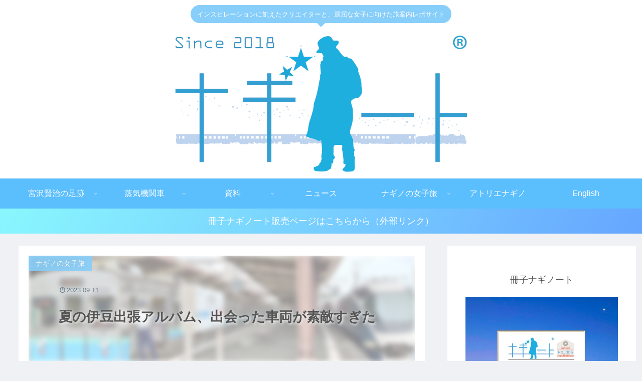

--- FILE ---
content_type: text/html; charset=utf-8
request_url: https://www.google.com/recaptcha/api2/aframe
body_size: 265
content:
<!DOCTYPE HTML><html><head><meta http-equiv="content-type" content="text/html; charset=UTF-8"></head><body><script nonce="SjJ2tmymSK988maVLs1pUQ">/** Anti-fraud and anti-abuse applications only. See google.com/recaptcha */ try{var clients={'sodar':'https://pagead2.googlesyndication.com/pagead/sodar?'};window.addEventListener("message",function(a){try{if(a.source===window.parent){var b=JSON.parse(a.data);var c=clients[b['id']];if(c){var d=document.createElement('img');d.src=c+b['params']+'&rc='+(localStorage.getItem("rc::a")?sessionStorage.getItem("rc::b"):"");window.document.body.appendChild(d);sessionStorage.setItem("rc::e",parseInt(sessionStorage.getItem("rc::e")||0)+1);localStorage.setItem("rc::h",'1769801681528');}}}catch(b){}});window.parent.postMessage("_grecaptcha_ready", "*");}catch(b){}</script></body></html>

--- FILE ---
content_type: text/css
request_url: https://naginote.atelier-nagino.com/wp-content/themes/cocoon-child-master/style.css?ver=6.7.1&fver=20260112032036
body_size: 971
content:
@charset "UTF-8";

/*!
Theme Name: Cocoon Child
Description: Cocoon専用の子テーマ
Theme URI: https://wp-cocoon.com/
Author: わいひら
Author URI: https://nelog.jp/
Template:   cocoon-master
Version:    1.1.3
*/

/************************************
** 子テーマ用のスタイルを書く
************************************/
/*必要ならばここにコードを書く*/
/* 固定ページの日付＆投稿者名を非表示 */
.page .date-tags,
.author-info {
  display: none;
}

/* 見出し */
.article h2::before {
  height: 1em;
  border-radius: 50%;
  width: 1em;
  left: 0;
  top: 1.15em;
  background-color: #5bbefd;
  background-image: none;
}

/* 動画の横幅MAX */
.video-container {
  max-width: none;
}

/* アイキャッチ */
.eye-catch img {
	object-fit: cover;
}

/*---折り畳みアーカイブウィジェット---*/
.widget_archive a.year{ /*各年*/
	cursor: pointer;
	border-bottom: 1px dotted #ccc; /*各年に下線を引く*/
}
.widget_archive .years ul { /*各月*/
	display: flex;
	flex-flow: row wrap;
	margin-left: 5px; /*インデント*/
	font-size: 1rem;
	text-decoration: underline; /*各月に下線を引く*/
}
.widget_archive ul.years li {
	padding: 0 1px; /*各月の間隔*/
}
#sidebar .widget_archive ul.years li :hover { /*マウスホバー時*/
	background: none;
	transition: 0.1s;
	color: #72c7e6;
}
.widget_archive ul.years .hide { /*各年をクリックすると開閉*/
	margin: 0;
	height: 0;
	opacity: 0;
	visibility: hidden;
}

/************************************
** レスポンシブデザイン用のメディアクエリ
************************************/
/*1023px以下*/
@media screen and (max-width: 1023px){
  /*必要ならばここにコードを書く*/
}

/*834px以下*/
@media screen and (max-width: 834px){
  /*必要ならばここにコードを書く*/
}

/*480px以下*/
@media screen and (max-width: 480px){
  /*必要ならばここにコードを書く*/
	.article h2::before {
  		top: 0.75em;
	}
}
